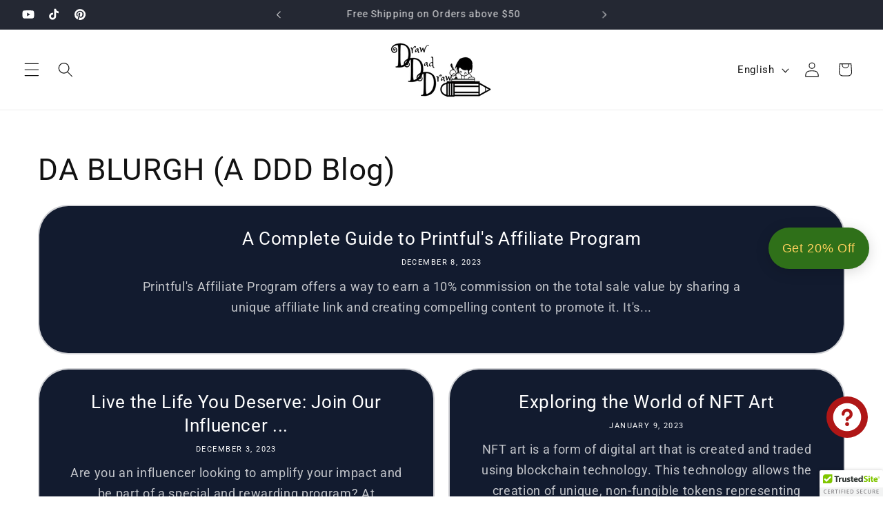

--- FILE ---
content_type: text/plain; charset=utf-8
request_url: https://sprout-app.thegoodapi.com/app/assets/cdn_key?shop_name=drawdaddraw.myshopify.com
body_size: -546
content:
7763a59f-2529-48c2-9b30-5ab222336092

--- FILE ---
content_type: text/plain; charset=utf-8
request_url: https://sprout-app.thegoodapi.com/app/assets/cdn_key?shop_name=drawdaddraw.myshopify.com
body_size: -215
content:
7763a59f-2529-48c2-9b30-5ab222336092

--- FILE ---
content_type: text/plain; charset=utf-8
request_url: https://sprout-app.thegoodapi.com/app/assets/cdn_key?shop_name=drawdaddraw.myshopify.com
body_size: -543
content:
7763a59f-2529-48c2-9b30-5ab222336092

--- FILE ---
content_type: text/plain; charset=utf-8
request_url: https://sprout-app.thegoodapi.com/app/customer_active_topup?shopName=drawdaddraw.myshopify.com&cdn_key=7763a59f-2529-48c2-9b30-5ab222336092
body_size: -429
content:
{"customerPlantingEnabled":true,"partialFulfillment":false,"productID":8806661652776,"varID":47282937397544}